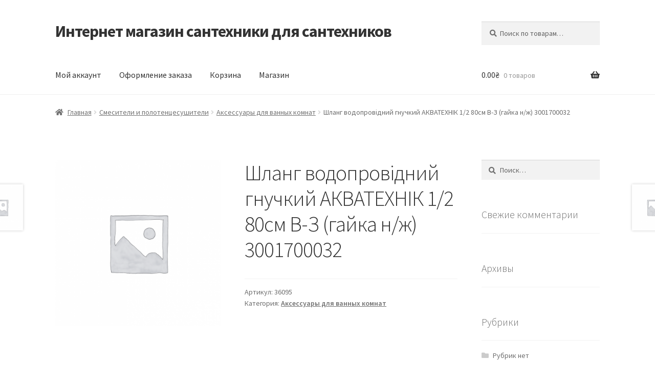

--- FILE ---
content_type: text/html; charset=UTF-8
request_url: https://santehprom.com.ua/product/%D1%88%D0%BB%D0%B0%D0%BD%D0%B3-%D0%B2%D0%BE%D0%B4%D0%BE%D0%BF%D1%80%D0%BE%D0%B2%D1%96%D0%B4%D0%BD%D0%B8%D0%B9-%D0%B3%D0%BD%D1%83%D1%87%D0%BA%D0%B8%D0%B9-%D0%B0%D0%BA%D0%B2%D0%B0%D1%82%D0%B5%D1%85-12/
body_size: 9800
content:
<!doctype html>
<html lang="ru-RU">
<head>
<meta charset="UTF-8">
<meta name="viewport" content="width=device-width, initial-scale=1, maximum-scale=2.0">
<link rel="profile" href="https://gmpg.org/xfn/11">
<link rel="pingback" href="https://santehprom.com.ua/xmlrpc.php">

<title>Шланг водопровідний гнучкий АКВАТЕХНІК 1/2 80см В-З (гайка н/ж) 3001700032 &#8212; Интернет магазин сантехники для сантехников</title>
<link rel='dns-prefetch' href='//fonts.googleapis.com' />
<link rel='dns-prefetch' href='//s.w.org' />
<link rel="alternate" type="application/rss+xml" title="Интернет магазин сантехники для сантехников &raquo; Лента" href="https://santehprom.com.ua/feed/" />
<link rel="alternate" type="application/rss+xml" title="Интернет магазин сантехники для сантехников &raquo; Лента комментариев" href="https://santehprom.com.ua/comments/feed/" />
		<script type="text/javascript">
			window._wpemojiSettings = {"baseUrl":"https:\/\/s.w.org\/images\/core\/emoji\/13.0.0\/72x72\/","ext":".png","svgUrl":"https:\/\/s.w.org\/images\/core\/emoji\/13.0.0\/svg\/","svgExt":".svg","source":{"concatemoji":"https:\/\/santehprom.com.ua\/wp-includes\/js\/wp-emoji-release.min.js?ver=5.5.17"}};
			!function(e,a,t){var n,r,o,i=a.createElement("canvas"),p=i.getContext&&i.getContext("2d");function s(e,t){var a=String.fromCharCode;p.clearRect(0,0,i.width,i.height),p.fillText(a.apply(this,e),0,0);e=i.toDataURL();return p.clearRect(0,0,i.width,i.height),p.fillText(a.apply(this,t),0,0),e===i.toDataURL()}function c(e){var t=a.createElement("script");t.src=e,t.defer=t.type="text/javascript",a.getElementsByTagName("head")[0].appendChild(t)}for(o=Array("flag","emoji"),t.supports={everything:!0,everythingExceptFlag:!0},r=0;r<o.length;r++)t.supports[o[r]]=function(e){if(!p||!p.fillText)return!1;switch(p.textBaseline="top",p.font="600 32px Arial",e){case"flag":return s([127987,65039,8205,9895,65039],[127987,65039,8203,9895,65039])?!1:!s([55356,56826,55356,56819],[55356,56826,8203,55356,56819])&&!s([55356,57332,56128,56423,56128,56418,56128,56421,56128,56430,56128,56423,56128,56447],[55356,57332,8203,56128,56423,8203,56128,56418,8203,56128,56421,8203,56128,56430,8203,56128,56423,8203,56128,56447]);case"emoji":return!s([55357,56424,8205,55356,57212],[55357,56424,8203,55356,57212])}return!1}(o[r]),t.supports.everything=t.supports.everything&&t.supports[o[r]],"flag"!==o[r]&&(t.supports.everythingExceptFlag=t.supports.everythingExceptFlag&&t.supports[o[r]]);t.supports.everythingExceptFlag=t.supports.everythingExceptFlag&&!t.supports.flag,t.DOMReady=!1,t.readyCallback=function(){t.DOMReady=!0},t.supports.everything||(n=function(){t.readyCallback()},a.addEventListener?(a.addEventListener("DOMContentLoaded",n,!1),e.addEventListener("load",n,!1)):(e.attachEvent("onload",n),a.attachEvent("onreadystatechange",function(){"complete"===a.readyState&&t.readyCallback()})),(n=t.source||{}).concatemoji?c(n.concatemoji):n.wpemoji&&n.twemoji&&(c(n.twemoji),c(n.wpemoji)))}(window,document,window._wpemojiSettings);
		</script>
		<style type="text/css">
img.wp-smiley,
img.emoji {
	display: inline !important;
	border: none !important;
	box-shadow: none !important;
	height: 1em !important;
	width: 1em !important;
	margin: 0 .07em !important;
	vertical-align: -0.1em !important;
	background: none !important;
	padding: 0 !important;
}
</style>
	<link rel='stylesheet' id='wp-block-library-css'  href='https://santehprom.com.ua/wp-includes/css/dist/block-library/style.min.css?ver=5.5.17' type='text/css' media='all' />
<link rel='stylesheet' id='wp-block-library-theme-css'  href='https://santehprom.com.ua/wp-includes/css/dist/block-library/theme.min.css?ver=5.5.17' type='text/css' media='all' />
<link rel='stylesheet' id='wc-block-vendors-style-css'  href='https://santehprom.com.ua/wp-content/plugins/woocommerce/packages/woocommerce-blocks/build/vendors-style.css?ver=2.7.3' type='text/css' media='all' />
<link rel='stylesheet' id='wc-block-style-css'  href='https://santehprom.com.ua/wp-content/plugins/woocommerce/packages/woocommerce-blocks/build/style.css?ver=2.7.3' type='text/css' media='all' />
<link rel='stylesheet' id='storefront-gutenberg-blocks-css'  href='https://santehprom.com.ua/wp-content/themes/storefront/assets/css/base/gutenberg-blocks.css?ver=2.5.5' type='text/css' media='all' />
<style id='storefront-gutenberg-blocks-inline-css' type='text/css'>

				.wp-block-button__link:not(.has-text-color) {
					color: #333333;
				}

				.wp-block-button__link:not(.has-text-color):hover,
				.wp-block-button__link:not(.has-text-color):focus,
				.wp-block-button__link:not(.has-text-color):active {
					color: #333333;
				}

				.wp-block-button__link:not(.has-background) {
					background-color: #eeeeee;
				}

				.wp-block-button__link:not(.has-background):hover,
				.wp-block-button__link:not(.has-background):focus,
				.wp-block-button__link:not(.has-background):active {
					border-color: #d5d5d5;
					background-color: #d5d5d5;
				}

				.wp-block-quote footer,
				.wp-block-quote cite,
				.wp-block-quote__citation {
					color: #6d6d6d;
				}

				.wp-block-pullquote cite,
				.wp-block-pullquote footer,
				.wp-block-pullquote__citation {
					color: #6d6d6d;
				}

				.wp-block-image figcaption {
					color: #6d6d6d;
				}

				.wp-block-separator.is-style-dots::before {
					color: #333333;
				}

				.wp-block-file a.wp-block-file__button {
					color: #333333;
					background-color: #eeeeee;
					border-color: #eeeeee;
				}

				.wp-block-file a.wp-block-file__button:hover,
				.wp-block-file a.wp-block-file__button:focus,
				.wp-block-file a.wp-block-file__button:active {
					color: #333333;
					background-color: #d5d5d5;
				}

				.wp-block-code,
				.wp-block-preformatted pre {
					color: #6d6d6d;
				}

				.wp-block-table:not( .has-background ):not( .is-style-stripes ) tbody tr:nth-child(2n) td {
					background-color: #fdfdfd;
				}

				.wp-block-cover .wp-block-cover__inner-container h1,
				.wp-block-cover .wp-block-cover__inner-container h2,
				.wp-block-cover .wp-block-cover__inner-container h3,
				.wp-block-cover .wp-block-cover__inner-container h4,
				.wp-block-cover .wp-block-cover__inner-container h5,
				.wp-block-cover .wp-block-cover__inner-container h6 {
					color: #000000;
				}
			
</style>
<link rel='stylesheet' id='photoswipe-css'  href='https://santehprom.com.ua/wp-content/plugins/woocommerce/assets/css/photoswipe/photoswipe.min.css?ver=4.3.6' type='text/css' media='all' />
<link rel='stylesheet' id='photoswipe-default-skin-css'  href='https://santehprom.com.ua/wp-content/plugins/woocommerce/assets/css/photoswipe/default-skin/default-skin.min.css?ver=4.3.6' type='text/css' media='all' />
<style id='woocommerce-inline-inline-css' type='text/css'>
.woocommerce form .form-row .required { visibility: visible; }
</style>
<link rel='stylesheet' id='storefront-style-css'  href='https://santehprom.com.ua/wp-content/themes/storefront/style.css?ver=2.5.5' type='text/css' media='all' />
<style id='storefront-style-inline-css' type='text/css'>

			.main-navigation ul li a,
			.site-title a,
			ul.menu li a,
			.site-branding h1 a,
			.site-footer .storefront-handheld-footer-bar a:not(.button),
			button.menu-toggle,
			button.menu-toggle:hover,
			.handheld-navigation .dropdown-toggle {
				color: #333333;
			}

			button.menu-toggle,
			button.menu-toggle:hover {
				border-color: #333333;
			}

			.main-navigation ul li a:hover,
			.main-navigation ul li:hover > a,
			.site-title a:hover,
			.site-header ul.menu li.current-menu-item > a {
				color: #747474;
			}

			table:not( .has-background ) th {
				background-color: #f8f8f8;
			}

			table:not( .has-background ) tbody td {
				background-color: #fdfdfd;
			}

			table:not( .has-background ) tbody tr:nth-child(2n) td,
			fieldset,
			fieldset legend {
				background-color: #fbfbfb;
			}

			.site-header,
			.secondary-navigation ul ul,
			.main-navigation ul.menu > li.menu-item-has-children:after,
			.secondary-navigation ul.menu ul,
			.storefront-handheld-footer-bar,
			.storefront-handheld-footer-bar ul li > a,
			.storefront-handheld-footer-bar ul li.search .site-search,
			button.menu-toggle,
			button.menu-toggle:hover {
				background-color: #ffffff;
			}

			p.site-description,
			.site-header,
			.storefront-handheld-footer-bar {
				color: #404040;
			}

			button.menu-toggle:after,
			button.menu-toggle:before,
			button.menu-toggle span:before {
				background-color: #333333;
			}

			h1, h2, h3, h4, h5, h6, .wc-block-grid__product-title {
				color: #333333;
			}

			.widget h1 {
				border-bottom-color: #333333;
			}

			body,
			.secondary-navigation a {
				color: #6d6d6d;
			}

			.widget-area .widget a,
			.hentry .entry-header .posted-on a,
			.hentry .entry-header .post-author a,
			.hentry .entry-header .post-comments a,
			.hentry .entry-header .byline a {
				color: #727272;
			}

			a {
				color: #96588a;
			}

			a:focus,
			button:focus,
			.button.alt:focus,
			input:focus,
			textarea:focus,
			input[type="button"]:focus,
			input[type="reset"]:focus,
			input[type="submit"]:focus,
			input[type="email"]:focus,
			input[type="tel"]:focus,
			input[type="url"]:focus,
			input[type="password"]:focus,
			input[type="search"]:focus {
				outline-color: #96588a;
			}

			button, input[type="button"], input[type="reset"], input[type="submit"], .button, .widget a.button {
				background-color: #eeeeee;
				border-color: #eeeeee;
				color: #333333;
			}

			button:hover, input[type="button"]:hover, input[type="reset"]:hover, input[type="submit"]:hover, .button:hover, .widget a.button:hover {
				background-color: #d5d5d5;
				border-color: #d5d5d5;
				color: #333333;
			}

			button.alt, input[type="button"].alt, input[type="reset"].alt, input[type="submit"].alt, .button.alt, .widget-area .widget a.button.alt {
				background-color: #333333;
				border-color: #333333;
				color: #ffffff;
			}

			button.alt:hover, input[type="button"].alt:hover, input[type="reset"].alt:hover, input[type="submit"].alt:hover, .button.alt:hover, .widget-area .widget a.button.alt:hover {
				background-color: #1a1a1a;
				border-color: #1a1a1a;
				color: #ffffff;
			}

			.pagination .page-numbers li .page-numbers.current {
				background-color: #e6e6e6;
				color: #636363;
			}

			#comments .comment-list .comment-content .comment-text {
				background-color: #f8f8f8;
			}

			.site-footer {
				background-color: #f0f0f0;
				color: #6d6d6d;
			}

			.site-footer a:not(.button):not(.components-button) {
				color: #333333;
			}

			.site-footer h1, .site-footer h2, .site-footer h3, .site-footer h4, .site-footer h5, .site-footer h6, .site-footer .widget .widget-title, .site-footer .widget .widgettitle {
				color: #333333;
			}

			.page-template-template-homepage.has-post-thumbnail .type-page.has-post-thumbnail .entry-title {
				color: #000000;
			}

			.page-template-template-homepage.has-post-thumbnail .type-page.has-post-thumbnail .entry-content {
				color: #000000;
			}

			@media screen and ( min-width: 768px ) {
				.secondary-navigation ul.menu a:hover {
					color: #595959;
				}

				.secondary-navigation ul.menu a {
					color: #404040;
				}

				.main-navigation ul.menu ul.sub-menu,
				.main-navigation ul.nav-menu ul.children {
					background-color: #f0f0f0;
				}

				.site-header {
					border-bottom-color: #f0f0f0;
				}
			}
</style>
<link rel='stylesheet' id='storefront-icons-css'  href='https://santehprom.com.ua/wp-content/themes/storefront/assets/css/base/icons.css?ver=2.5.5' type='text/css' media='all' />
<link rel='stylesheet' id='storefront-fonts-css'  href='https://fonts.googleapis.com/css?family=Source+Sans+Pro:400,300,300italic,400italic,600,700,900&#038;subset=latin%2Clatin-ext' type='text/css' media='all' />
<link rel='stylesheet' id='storefront-woocommerce-style-css'  href='https://santehprom.com.ua/wp-content/themes/storefront/assets/css/woocommerce/woocommerce.css?ver=2.5.5' type='text/css' media='all' />
<style id='storefront-woocommerce-style-inline-css' type='text/css'>

			a.cart-contents,
			.site-header-cart .widget_shopping_cart a {
				color: #333333;
			}

			a.cart-contents:hover,
			.site-header-cart .widget_shopping_cart a:hover,
			.site-header-cart:hover > li > a {
				color: #747474;
			}

			table.cart td.product-remove,
			table.cart td.actions {
				border-top-color: #ffffff;
			}

			.storefront-handheld-footer-bar ul li.cart .count {
				background-color: #333333;
				color: #ffffff;
				border-color: #ffffff;
			}

			.woocommerce-tabs ul.tabs li.active a,
			ul.products li.product .price,
			.onsale,
			.wc-block-grid__product-onsale,
			.widget_search form:before,
			.widget_product_search form:before {
				color: #6d6d6d;
			}

			.woocommerce-breadcrumb a,
			a.woocommerce-review-link,
			.product_meta a {
				color: #727272;
			}

			.wc-block-grid__product-onsale,
			.onsale {
				border-color: #6d6d6d;
			}

			.star-rating span:before,
			.quantity .plus, .quantity .minus,
			p.stars a:hover:after,
			p.stars a:after,
			.star-rating span:before,
			#payment .payment_methods li input[type=radio]:first-child:checked+label:before {
				color: #96588a;
			}

			.widget_price_filter .ui-slider .ui-slider-range,
			.widget_price_filter .ui-slider .ui-slider-handle {
				background-color: #96588a;
			}

			.order_details {
				background-color: #f8f8f8;
			}

			.order_details > li {
				border-bottom: 1px dotted #e3e3e3;
			}

			.order_details:before,
			.order_details:after {
				background: -webkit-linear-gradient(transparent 0,transparent 0),-webkit-linear-gradient(135deg,#f8f8f8 33.33%,transparent 33.33%),-webkit-linear-gradient(45deg,#f8f8f8 33.33%,transparent 33.33%)
			}

			#order_review {
				background-color: #ffffff;
			}

			#payment .payment_methods > li .payment_box,
			#payment .place-order {
				background-color: #fafafa;
			}

			#payment .payment_methods > li:not(.woocommerce-notice) {
				background-color: #f5f5f5;
			}

			#payment .payment_methods > li:not(.woocommerce-notice):hover {
				background-color: #f0f0f0;
			}

			.woocommerce-pagination .page-numbers li .page-numbers.current {
				background-color: #e6e6e6;
				color: #636363;
			}

			.wc-block-grid__product-onsale,
			.onsale,
			.woocommerce-pagination .page-numbers li .page-numbers:not(.current) {
				color: #6d6d6d;
			}

			p.stars a:before,
			p.stars a:hover~a:before,
			p.stars.selected a.active~a:before {
				color: #6d6d6d;
			}

			p.stars.selected a.active:before,
			p.stars:hover a:before,
			p.stars.selected a:not(.active):before,
			p.stars.selected a.active:before {
				color: #96588a;
			}

			.single-product div.product .woocommerce-product-gallery .woocommerce-product-gallery__trigger {
				background-color: #eeeeee;
				color: #333333;
			}

			.single-product div.product .woocommerce-product-gallery .woocommerce-product-gallery__trigger:hover {
				background-color: #d5d5d5;
				border-color: #d5d5d5;
				color: #333333;
			}

			.button.added_to_cart:focus,
			.button.wc-forward:focus {
				outline-color: #96588a;
			}

			.added_to_cart,
			.site-header-cart .widget_shopping_cart a.button,
			.wc-block-grid__products .wc-block-grid__product .wp-block-button__link {
				background-color: #eeeeee;
				border-color: #eeeeee;
				color: #333333;
			}

			.added_to_cart:hover,
			.site-header-cart .widget_shopping_cart a.button:hover,
			.wc-block-grid__products .wc-block-grid__product .wp-block-button__link:hover {
				background-color: #d5d5d5;
				border-color: #d5d5d5;
				color: #333333;
			}

			.added_to_cart.alt, .added_to_cart, .widget a.button.checkout {
				background-color: #333333;
				border-color: #333333;
				color: #ffffff;
			}

			.added_to_cart.alt:hover, .added_to_cart:hover, .widget a.button.checkout:hover {
				background-color: #1a1a1a;
				border-color: #1a1a1a;
				color: #ffffff;
			}

			.button.loading {
				color: #eeeeee;
			}

			.button.loading:hover {
				background-color: #eeeeee;
			}

			.button.loading:after {
				color: #333333;
			}

			@media screen and ( min-width: 768px ) {
				.site-header-cart .widget_shopping_cart,
				.site-header .product_list_widget li .quantity {
					color: #404040;
				}

				.site-header-cart .widget_shopping_cart .buttons,
				.site-header-cart .widget_shopping_cart .total {
					background-color: #f5f5f5;
				}

				.site-header-cart .widget_shopping_cart {
					background-color: #f0f0f0;
				}
			}
				.storefront-product-pagination a {
					color: #6d6d6d;
					background-color: #ffffff;
				}
				.storefront-sticky-add-to-cart {
					color: #6d6d6d;
					background-color: #ffffff;
				}

				.storefront-sticky-add-to-cart a:not(.button) {
					color: #333333;
				}
</style>
<script type='text/javascript' src='https://santehprom.com.ua/wp-includes/js/jquery/jquery.js?ver=1.12.4-wp' id='jquery-core-js'></script>
<link rel="https://api.w.org/" href="https://santehprom.com.ua/wp-json/" /><link rel="alternate" type="application/json" href="https://santehprom.com.ua/wp-json/wp/v2/product/58885" /><link rel="EditURI" type="application/rsd+xml" title="RSD" href="https://santehprom.com.ua/xmlrpc.php?rsd" />
<link rel="wlwmanifest" type="application/wlwmanifest+xml" href="https://santehprom.com.ua/wp-includes/wlwmanifest.xml" /> 
<meta name="generator" content="WordPress 5.5.17" />
<meta name="generator" content="WooCommerce 4.3.6" />
<link rel="canonical" href="https://santehprom.com.ua/product/%d1%88%d0%bb%d0%b0%d0%bd%d0%b3-%d0%b2%d0%be%d0%b4%d0%be%d0%bf%d1%80%d0%be%d0%b2%d1%96%d0%b4%d0%bd%d0%b8%d0%b9-%d0%b3%d0%bd%d1%83%d1%87%d0%ba%d0%b8%d0%b9-%d0%b0%d0%ba%d0%b2%d0%b0%d1%82%d0%b5%d1%85-12/" />
<link rel='shortlink' href='https://santehprom.com.ua/?p=58885' />
<link rel="alternate" type="application/json+oembed" href="https://santehprom.com.ua/wp-json/oembed/1.0/embed?url=https%3A%2F%2Fsantehprom.com.ua%2Fproduct%2F%25d1%2588%25d0%25bb%25d0%25b0%25d0%25bd%25d0%25b3-%25d0%25b2%25d0%25be%25d0%25b4%25d0%25be%25d0%25bf%25d1%2580%25d0%25be%25d0%25b2%25d1%2596%25d0%25b4%25d0%25bd%25d0%25b8%25d0%25b9-%25d0%25b3%25d0%25bd%25d1%2583%25d1%2587%25d0%25ba%25d0%25b8%25d0%25b9-%25d0%25b0%25d0%25ba%25d0%25b2%25d0%25b0%25d1%2582%25d0%25b5%25d1%2585-12%2F" />
<link rel="alternate" type="text/xml+oembed" href="https://santehprom.com.ua/wp-json/oembed/1.0/embed?url=https%3A%2F%2Fsantehprom.com.ua%2Fproduct%2F%25d1%2588%25d0%25bb%25d0%25b0%25d0%25bd%25d0%25b3-%25d0%25b2%25d0%25be%25d0%25b4%25d0%25be%25d0%25bf%25d1%2580%25d0%25be%25d0%25b2%25d1%2596%25d0%25b4%25d0%25bd%25d0%25b8%25d0%25b9-%25d0%25b3%25d0%25bd%25d1%2583%25d1%2587%25d0%25ba%25d0%25b8%25d0%25b9-%25d0%25b0%25d0%25ba%25d0%25b2%25d0%25b0%25d1%2582%25d0%25b5%25d1%2585-12%2F&#038;format=xml" />
	<noscript><style>.woocommerce-product-gallery{ opacity: 1 !important; }</style></noscript>
	<style type="text/css">.recentcomments a{display:inline !important;padding:0 !important;margin:0 !important;}</style></head>

<body class="product-template-default single single-product postid-58885 wp-embed-responsive theme-storefront woocommerce woocommerce-page woocommerce-no-js storefront-align-wide right-sidebar woocommerce-active">



<div id="page" class="hfeed site">
	
	<header id="masthead" class="site-header" role="banner" style="">

		<div class="col-full">		<a class="skip-link screen-reader-text" href="#site-navigation">Перейти к навигации</a>
		<a class="skip-link screen-reader-text" href="#content">Перейти к содержимому</a>
				<div class="site-branding">
			<div class="beta site-title"><a href="https://santehprom.com.ua/" rel="home">Интернет магазин сантехники для сантехников</a></div>		</div>
					<div class="site-search">
				<div class="widget woocommerce widget_product_search"><form role="search" method="get" class="woocommerce-product-search" action="https://santehprom.com.ua/">
	<label class="screen-reader-text" for="woocommerce-product-search-field-0">Искать:</label>
	<input type="search" id="woocommerce-product-search-field-0" class="search-field" placeholder="Поиск по товарам&hellip;" value="" name="s" />
	<button type="submit" value="Поиск">Поиск</button>
	<input type="hidden" name="post_type" value="product" />
</form>
</div>			</div>
			</div><div class="storefront-primary-navigation"><div class="col-full">		<nav id="site-navigation" class="main-navigation" role="navigation" aria-label="Основное меню">
		<button class="menu-toggle" aria-controls="site-navigation" aria-expanded="false"><span>Меню</span></button>
			<div class="primary-navigation"><ul id="menu-%d0%b3%d0%bb%d0%b0%d0%b2%d0%bd%d0%be%d0%b5" class="menu"><li id="menu-item-46" class="menu-item menu-item-type-post_type menu-item-object-page menu-item-46"><a href="https://santehprom.com.ua/my-account/">Мой аккаунт</a></li>
<li id="menu-item-49" class="menu-item menu-item-type-post_type menu-item-object-page menu-item-49"><a href="https://santehprom.com.ua/checkout/">Оформление заказа</a></li>
<li id="menu-item-52" class="menu-item menu-item-type-post_type menu-item-object-page menu-item-52"><a href="https://santehprom.com.ua/cart/">Корзина</a></li>
<li id="menu-item-55" class="menu-item menu-item-type-post_type menu-item-object-page current_page_parent menu-item-55"><a href="https://santehprom.com.ua/shop/">Магазин</a></li>
</ul></div><div class="menu"><ul>
<li ><a href="https://santehprom.com.ua/">Главная</a></li><li class="page_item page-item-4"><a href="https://santehprom.com.ua/sample-page/">Sample Page</a></li>
<li class="page_item page-item-31 "><a href="https://santehprom.com.ua/%d0%b1%d0%bb%d0%be%d0%b3/">Блог</a></li>
<li class="page_item page-item-19"><a href="https://santehprom.com.ua/cart/">Корзина</a></li>
<li class="page_item page-item-16 current_page_parent"><a href="https://santehprom.com.ua/shop/">Магазин</a></li>
<li class="page_item page-item-25"><a href="https://santehprom.com.ua/my-account/">Мой аккаунт</a></li>
<li class="page_item page-item-22"><a href="https://santehprom.com.ua/checkout/">Оформление заказа</a></li>
</ul></div>
		</nav><!-- #site-navigation -->
				<ul id="site-header-cart" class="site-header-cart menu">
			<li class="">
							<a class="cart-contents" href="https://santehprom.com.ua/cart/" title="Посмотреть вашу корзину">
								<span class="woocommerce-Price-amount amount">0.00<span class="woocommerce-Price-currencySymbol">&#8372;</span></span> <span class="count">0 товаров</span>
			</a>
					</li>
			<li>
				<div class="widget woocommerce widget_shopping_cart"><div class="widget_shopping_cart_content"></div></div>			</li>
		</ul>
			</div></div>
	</header><!-- #masthead -->

	<div class="storefront-breadcrumb"><div class="col-full"><nav class="woocommerce-breadcrumb"><a href="https://santehprom.com.ua">Главная</a><span class="breadcrumb-separator"> / </span><a href="https://santehprom.com.ua/product-category/%d1%81%d0%bc%d0%b5%d1%81%d0%b8%d1%82%d0%b5%d0%bb%d0%b8-%d0%b8-%d0%bf%d0%be%d0%bb%d0%be%d1%82%d0%b5%d0%bd%d1%86%d0%b5%d1%81%d1%83%d1%88%d0%b8%d1%82%d0%b5%d0%bb%d0%b8/">Смесители и полотенцесушители</a><span class="breadcrumb-separator"> / </span><a href="https://santehprom.com.ua/product-category/%d1%81%d0%bc%d0%b5%d1%81%d0%b8%d1%82%d0%b5%d0%bb%d0%b8-%d0%b8-%d0%bf%d0%be%d0%bb%d0%be%d1%82%d0%b5%d0%bd%d1%86%d0%b5%d1%81%d1%83%d1%88%d0%b8%d1%82%d0%b5%d0%bb%d0%b8/%d0%b0%d0%ba%d1%81%d0%b5%d1%81%d1%81%d1%83%d0%b0%d1%80%d1%8b-%d0%b4%d0%bb%d1%8f-%d0%b2%d0%b0%d0%bd%d0%bd%d1%8b%d1%85-%d0%ba%d0%be%d0%bc%d0%bd%d0%b0%d1%82/">Аксессуары для ванных комнат</a><span class="breadcrumb-separator"> / </span>Шланг водопровідний гнучкий АКВАТЕХНІК 1/2 80см В-З (гайка н/ж) 3001700032</nav></div></div>
	<div id="content" class="site-content" tabindex="-1">
		<div class="col-full">

		<div class="woocommerce"></div>
			<div id="primary" class="content-area">
			<main id="main" class="site-main" role="main">
		
					
			<div class="woocommerce-notices-wrapper"></div><div id="product-58885" class="product type-product post-58885 status-publish first instock product_cat-4738 shipping-taxable product-type-simple">

	<div class="woocommerce-product-gallery woocommerce-product-gallery--without-images woocommerce-product-gallery--columns-4 images" data-columns="4" style="opacity: 0; transition: opacity .25s ease-in-out;">
	<figure class="woocommerce-product-gallery__wrapper">
		<div class="woocommerce-product-gallery__image--placeholder"><img src="https://santehprom.com.ua/wp-content/uploads/woocommerce-placeholder-416x416.png" alt="Ожидается изображения товара" class="wp-post-image" /></div>	</figure>
</div>

	<div class="summary entry-summary">
		<h1 class="product_title entry-title">Шланг водопровідний гнучкий АКВАТЕХНІК 1/2 80см В-З (гайка н/ж) 3001700032</h1><p class="price"></p>
<div class="product_meta">

	
	
		<span class="sku_wrapper">Артикул: <span class="sku">36095</span></span>

	
	<span class="posted_in">Категория: <a href="https://santehprom.com.ua/product-category/%d1%81%d0%bc%d0%b5%d1%81%d0%b8%d1%82%d0%b5%d0%bb%d0%b8-%d0%b8-%d0%bf%d0%be%d0%bb%d0%be%d1%82%d0%b5%d0%bd%d1%86%d0%b5%d1%81%d1%83%d1%88%d0%b8%d1%82%d0%b5%d0%bb%d0%b8/%d0%b0%d0%ba%d1%81%d0%b5%d1%81%d1%81%d1%83%d0%b0%d1%80%d1%8b-%d0%b4%d0%bb%d1%8f-%d0%b2%d0%b0%d0%bd%d0%bd%d1%8b%d1%85-%d0%ba%d0%be%d0%bc%d0%bd%d0%b0%d1%82/" rel="tag">Аксессуары для ванных комнат</a></span>
	
	
</div>
	</div>

	
	<div class="woocommerce-tabs wc-tabs-wrapper">
		<ul class="tabs wc-tabs" role="tablist">
							<li class="additional_information_tab" id="tab-title-additional_information" role="tab" aria-controls="tab-additional_information">
					<a href="#tab-additional_information">
						Детали					</a>
				</li>
					</ul>
					<div class="woocommerce-Tabs-panel woocommerce-Tabs-panel--additional_information panel entry-content wc-tab" id="tab-additional_information" role="tabpanel" aria-labelledby="tab-title-additional_information">
				
	<h2>Детали</h2>

<table class="woocommerce-product-attributes shop_attributes">
			<tr class="woocommerce-product-attributes-item woocommerce-product-attributes-item--attribute_pa_tip">
			<th class="woocommerce-product-attributes-item__label">Тип</th>
			<td class="woocommerce-product-attributes-item__value"><p>Гибкие, подводки</p>
</td>
		</tr>
			<tr class="woocommerce-product-attributes-item woocommerce-product-attributes-item--attribute_pa_dlinna">
			<th class="woocommerce-product-attributes-item__label">Длинна</th>
			<td class="woocommerce-product-attributes-item__value"><p>80</p>
</td>
		</tr>
			<tr class="woocommerce-product-attributes-item woocommerce-product-attributes-item--attribute_pa_sistemi">
			<th class="woocommerce-product-attributes-item__label">Системы</th>
			<td class="woocommerce-product-attributes-item__value"><p>santehnika, водоснабжение</p>
</td>
		</tr>
	</table>
			</div>
		
			</div>


	<section class="related products">

					<h2>Похожие товары</h2>
				
		<ul class="products columns-3">

			
					<li class="product type-product post-57673 status-publish first instock product_cat-4738 shipping-taxable product-type-simple">
	<a href="https://santehprom.com.ua/product/grohe-essentials-%d0%b4%d0%be%d0%b7%d0%b0%d1%82%d0%be%d1%80-40373/" class="woocommerce-LoopProduct-link woocommerce-loop-product__link"><img width="324" height="324" src="https://santehprom.com.ua/wp-content/uploads/woocommerce-placeholder-324x324.png" class="woocommerce-placeholder wp-post-image" alt="Заполнитель" loading="lazy" srcset="https://santehprom.com.ua/wp-content/uploads/woocommerce-placeholder-324x324.png 324w, https://santehprom.com.ua/wp-content/uploads/woocommerce-placeholder-100x100.png 100w, https://santehprom.com.ua/wp-content/uploads/woocommerce-placeholder-416x416.png 416w, https://santehprom.com.ua/wp-content/uploads/woocommerce-placeholder-300x300.png 300w, https://santehprom.com.ua/wp-content/uploads/woocommerce-placeholder-1024x1024.png 1024w, https://santehprom.com.ua/wp-content/uploads/woocommerce-placeholder-150x150.png 150w, https://santehprom.com.ua/wp-content/uploads/woocommerce-placeholder-768x768.png 768w, https://santehprom.com.ua/wp-content/uploads/woocommerce-placeholder.png 1200w" sizes="(max-width: 324px) 100vw, 324px" /><h2 class="woocommerce-loop-product__title">Grohe Essentials дозатор 40373</h2>
</a><a href="https://santehprom.com.ua/product/grohe-essentials-%d0%b4%d0%be%d0%b7%d0%b0%d1%82%d0%be%d1%80-40373/" data-quantity="1" class="button product_type_simple" data-product_id="57673" data-product_sku="23461" aria-label="Прочитайте больше о &ldquo;Grohe Essentials дозатор 40373&rdquo;" rel="nofollow">Подробнее</a></li>

			
					<li class="product type-product post-57643 status-publish instock product_cat-4738 shipping-taxable product-type-simple">
	<a href="https://santehprom.com.ua/product/allure-%d1%83%d1%82%d1%80%d0%b8%d0%bc%d1%83%d0%b2%d0%b0%d1%87-%d0%b4-%d1%80%d1%83%d1%88%d0%bd%d0%b8%d0%ba%d0%b0-30%d1%81%d0%bc-401807/" class="woocommerce-LoopProduct-link woocommerce-loop-product__link"><img width="324" height="324" src="https://santehprom.com.ua/wp-content/uploads/woocommerce-placeholder-324x324.png" class="woocommerce-placeholder wp-post-image" alt="Заполнитель" loading="lazy" srcset="https://santehprom.com.ua/wp-content/uploads/woocommerce-placeholder-324x324.png 324w, https://santehprom.com.ua/wp-content/uploads/woocommerce-placeholder-100x100.png 100w, https://santehprom.com.ua/wp-content/uploads/woocommerce-placeholder-416x416.png 416w, https://santehprom.com.ua/wp-content/uploads/woocommerce-placeholder-300x300.png 300w, https://santehprom.com.ua/wp-content/uploads/woocommerce-placeholder-1024x1024.png 1024w, https://santehprom.com.ua/wp-content/uploads/woocommerce-placeholder-150x150.png 150w, https://santehprom.com.ua/wp-content/uploads/woocommerce-placeholder-768x768.png 768w, https://santehprom.com.ua/wp-content/uploads/woocommerce-placeholder.png 1200w" sizes="(max-width: 324px) 100vw, 324px" /><h2 class="woocommerce-loop-product__title">Allure Утримувач д/рушника 30см 401807</h2>
</a><a href="https://santehprom.com.ua/product/allure-%d1%83%d1%82%d1%80%d0%b8%d0%bc%d1%83%d0%b2%d0%b0%d1%87-%d0%b4-%d1%80%d1%83%d1%88%d0%bd%d0%b8%d0%ba%d0%b0-30%d1%81%d0%bc-401807/" data-quantity="1" class="button product_type_simple" data-product_id="57643" data-product_sku="12493" aria-label="Прочитайте больше о &ldquo;Allure Утримувач д/рушника 30см 401807&rdquo;" rel="nofollow">Подробнее</a></li>

			
					<li class="product type-product post-57628 status-publish last instock product_cat-4738 shipping-taxable product-type-simple">
	<a href="https://santehprom.com.ua/product/allure-%d0%bf%d0%b0%d0%bf%d0%b5%d1%80%d0%be%d1%82%d1%80%d0%b8%d0%bc%d0%b0%d1%87-%d0%b2%d1%96%d0%b4%d0%ba%d1%80%d0%b8%d1%82%d0%b8%d0%b9-401814/" class="woocommerce-LoopProduct-link woocommerce-loop-product__link"><img width="324" height="324" src="https://santehprom.com.ua/wp-content/uploads/woocommerce-placeholder-324x324.png" class="woocommerce-placeholder wp-post-image" alt="Заполнитель" loading="lazy" srcset="https://santehprom.com.ua/wp-content/uploads/woocommerce-placeholder-324x324.png 324w, https://santehprom.com.ua/wp-content/uploads/woocommerce-placeholder-100x100.png 100w, https://santehprom.com.ua/wp-content/uploads/woocommerce-placeholder-416x416.png 416w, https://santehprom.com.ua/wp-content/uploads/woocommerce-placeholder-300x300.png 300w, https://santehprom.com.ua/wp-content/uploads/woocommerce-placeholder-1024x1024.png 1024w, https://santehprom.com.ua/wp-content/uploads/woocommerce-placeholder-150x150.png 150w, https://santehprom.com.ua/wp-content/uploads/woocommerce-placeholder-768x768.png 768w, https://santehprom.com.ua/wp-content/uploads/woocommerce-placeholder.png 1200w" sizes="(max-width: 324px) 100vw, 324px" /><h2 class="woocommerce-loop-product__title">Allure Паперотримач відкритий 401814</h2>
</a><a href="https://santehprom.com.ua/product/allure-%d0%bf%d0%b0%d0%bf%d0%b5%d1%80%d0%be%d1%82%d1%80%d0%b8%d0%bc%d0%b0%d1%87-%d0%b2%d1%96%d0%b4%d0%ba%d1%80%d0%b8%d1%82%d0%b8%d0%b9-401814/" data-quantity="1" class="button product_type_simple" data-product_id="57628" data-product_sku="12491" aria-label="Прочитайте больше о &ldquo;Allure Паперотримач відкритий 401814&rdquo;" rel="nofollow">Подробнее</a></li>

			
		</ul>

	</section>
			<nav class="storefront-product-pagination" aria-label="Больше товаров">
							<a href="https://santehprom.com.ua/product/%d1%88%d0%bb%d0%b0%d0%bd%d0%b3-%d0%b2%d0%be%d0%b4%d0%be%d0%bf%d1%80%d0%be%d0%b2%d1%96%d0%b4%d0%bd%d0%b8%d0%b9-%d0%b3%d0%bd%d1%83%d1%87%d0%ba%d0%b8%d0%b9-%d0%b0%d0%ba%d0%b2%d0%b0%d1%82%d0%b5%d1%85-11/" rel="prev">
					<img width="324" height="324" src="https://santehprom.com.ua/wp-content/uploads/woocommerce-placeholder-324x324.png" class="woocommerce-placeholder wp-post-image" alt="Заполнитель" loading="lazy" />					<span class="storefront-product-pagination__title">Шланг водопровідний гнучкий АКВАТЕХНІК 1/2 80см В-В (гайка н/ж) 3001700016</span>
				</a>
			
							<a href="https://santehprom.com.ua/product/%d1%88%d0%bb%d0%b0%d0%bd%d0%b3-%d0%b2%d0%be%d0%b4%d0%be%d0%bf%d1%80%d0%be%d0%b2%d1%96%d0%b4%d0%bd%d0%b8%d0%b9-%d0%b3%d0%bd%d1%83%d1%87%d0%ba%d0%b8%d0%b9-%d0%b0%d0%ba%d0%b2%d0%b0%d1%82%d0%b5%d1%85-13/" rel="next">
					<img width="324" height="324" src="https://santehprom.com.ua/wp-content/uploads/woocommerce-placeholder-324x324.png" class="woocommerce-placeholder wp-post-image" alt="Заполнитель" loading="lazy" />					<span class="storefront-product-pagination__title">Шланг водопровідний гнучкий АКВАТЕХНІК 1/2 100см В-В (гайка н/ж) 3001700017</span>
				</a>
					</nav><!-- .storefront-product-pagination -->
		</div>


		
				</main><!-- #main -->
		</div><!-- #primary -->

		
<div id="secondary" class="widget-area" role="complementary">
	<div id="search-2" class="widget widget_search"><form role="search" method="get" class="search-form" action="https://santehprom.com.ua/">
				<label>
					<span class="screen-reader-text">Найти:</span>
					<input type="search" class="search-field" placeholder="Поиск&hellip;" value="" name="s" />
				</label>
				<input type="submit" class="search-submit" value="Поиск" />
			</form></div><div id="recent-comments-2" class="widget widget_recent_comments"><span class="gamma widget-title">Свежие комментарии</span><ul id="recentcomments"></ul></div><div id="archives-2" class="widget widget_archive"><span class="gamma widget-title">Архивы</span>
			<ul>
							</ul>

			</div><div id="categories-2" class="widget widget_categories"><span class="gamma widget-title">Рубрики</span>
			<ul>
				<li class="cat-item-none">Рубрик нет</li>			</ul>

			</div><div id="meta-2" class="widget widget_meta"><span class="gamma widget-title">Мета</span>
		<ul>
						<li><a href="https://santehprom.com.ua/wp-login.php">Войти</a></li>
			<li><a href="https://santehprom.com.ua/feed/">Лента записей</a></li>
			<li><a href="https://santehprom.com.ua/comments/feed/">Лента комментариев</a></li>

			<li><a href="https://ru.wordpress.org/">WordPress.org</a></li>
		</ul>

		</div></div><!-- #secondary -->

	

		</div><!-- .col-full -->
	</div><!-- #content -->

	
	<footer id="colophon" class="site-footer" role="contentinfo">
		<div class="col-full">

					<div class="site-info">
			&copy; Интернет магазин сантехники для сантехников 2026
		</div><!-- .site-info -->
				<div class="storefront-handheld-footer-bar">
			<ul class="columns-3">
									<li class="my-account">
						<a href="https://santehprom.com.ua/my-account/">Моя учётная запись</a>					</li>
									<li class="search">
						<a href="">Поиск</a>			<div class="site-search">
				<div class="widget woocommerce widget_product_search"><form role="search" method="get" class="woocommerce-product-search" action="https://santehprom.com.ua/">
	<label class="screen-reader-text" for="woocommerce-product-search-field-1">Искать:</label>
	<input type="search" id="woocommerce-product-search-field-1" class="search-field" placeholder="Поиск по товарам&hellip;" value="" name="s" />
	<button type="submit" value="Поиск">Поиск</button>
	<input type="hidden" name="post_type" value="product" />
</form>
</div>			</div>
								</li>
									<li class="cart">
									<a class="footer-cart-contents" href="https://santehprom.com.ua/cart/" title="Посмотреть вашу корзину">
				<span class="count">0</span>
			</a>
							</li>
							</ul>
		</div>
		
		</div><!-- .col-full -->
	</footer><!-- #colophon -->

	
</div><!-- #page -->

<script type="application/ld+json">{"@context":"https:\/\/schema.org\/","@type":"BreadcrumbList","itemListElement":[{"@type":"ListItem","position":1,"item":{"name":"\u0413\u043b\u0430\u0432\u043d\u0430\u044f","@id":"https:\/\/santehprom.com.ua"}},{"@type":"ListItem","position":2,"item":{"name":"\u0421\u043c\u0435\u0441\u0438\u0442\u0435\u043b\u0438 \u0438 \u043f\u043e\u043b\u043e\u0442\u0435\u043d\u0446\u0435\u0441\u0443\u0448\u0438\u0442\u0435\u043b\u0438","@id":"https:\/\/santehprom.com.ua\/product-category\/%d1%81%d0%bc%d0%b5%d1%81%d0%b8%d1%82%d0%b5%d0%bb%d0%b8-%d0%b8-%d0%bf%d0%be%d0%bb%d0%be%d1%82%d0%b5%d0%bd%d1%86%d0%b5%d1%81%d1%83%d1%88%d0%b8%d1%82%d0%b5%d0%bb%d0%b8\/"}},{"@type":"ListItem","position":3,"item":{"name":"\u0410\u043a\u0441\u0435\u0441\u0441\u0443\u0430\u0440\u044b \u0434\u043b\u044f \u0432\u0430\u043d\u043d\u044b\u0445 \u043a\u043e\u043c\u043d\u0430\u0442","@id":"https:\/\/santehprom.com.ua\/product-category\/%d1%81%d0%bc%d0%b5%d1%81%d0%b8%d1%82%d0%b5%d0%bb%d0%b8-%d0%b8-%d0%bf%d0%be%d0%bb%d0%be%d1%82%d0%b5%d0%bd%d1%86%d0%b5%d1%81%d1%83%d1%88%d0%b8%d1%82%d0%b5%d0%bb%d0%b8\/%d0%b0%d0%ba%d1%81%d0%b5%d1%81%d1%81%d1%83%d0%b0%d1%80%d1%8b-%d0%b4%d0%bb%d1%8f-%d0%b2%d0%b0%d0%bd%d0%bd%d1%8b%d1%85-%d0%ba%d0%be%d0%bc%d0%bd%d0%b0%d1%82\/"}},{"@type":"ListItem","position":4,"item":{"name":"\u0428\u043b\u0430\u043d\u0433 \u0432\u043e\u0434\u043e\u043f\u0440\u043e\u0432\u0456\u0434\u043d\u0438\u0439 \u0433\u043d\u0443\u0447\u043a\u0438\u0439 \u0410\u041a\u0412\u0410\u0422\u0415\u0425\u041d\u0406\u041a 1\/2 80\u0441\u043c \u0412-\u0417 (\u0433\u0430\u0439\u043a\u0430 \u043d\/\u0436) 3001700032","@id":"https:\/\/santehprom.com.ua\/product\/%d1%88%d0%bb%d0%b0%d0%bd%d0%b3-%d0%b2%d0%be%d0%b4%d0%be%d0%bf%d1%80%d0%be%d0%b2%d1%96%d0%b4%d0%bd%d0%b8%d0%b9-%d0%b3%d0%bd%d1%83%d1%87%d0%ba%d0%b8%d0%b9-%d0%b0%d0%ba%d0%b2%d0%b0%d1%82%d0%b5%d1%85-12\/"}}]}</script>
<div class="pswp" tabindex="-1" role="dialog" aria-hidden="true">
	<div class="pswp__bg"></div>
	<div class="pswp__scroll-wrap">
		<div class="pswp__container">
			<div class="pswp__item"></div>
			<div class="pswp__item"></div>
			<div class="pswp__item"></div>
		</div>
		<div class="pswp__ui pswp__ui--hidden">
			<div class="pswp__top-bar">
				<div class="pswp__counter"></div>
				<button class="pswp__button pswp__button--close" aria-label="Закрыть (Esc)"></button>
				<button class="pswp__button pswp__button--share" aria-label="Поделиться"></button>
				<button class="pswp__button pswp__button--fs" aria-label="На весь экран"></button>
				<button class="pswp__button pswp__button--zoom" aria-label="Масштаб +/-"></button>
				<div class="pswp__preloader">
					<div class="pswp__preloader__icn">
						<div class="pswp__preloader__cut">
							<div class="pswp__preloader__donut"></div>
						</div>
					</div>
				</div>
			</div>
			<div class="pswp__share-modal pswp__share-modal--hidden pswp__single-tap">
				<div class="pswp__share-tooltip"></div>
			</div>
			<button class="pswp__button pswp__button--arrow--left" aria-label="Пред. (стрелка влево)"></button>
			<button class="pswp__button pswp__button--arrow--right" aria-label="След. (стрелка вправо)"></button>
			<div class="pswp__caption">
				<div class="pswp__caption__center"></div>
			</div>
		</div>
	</div>
</div>
	<script type="text/javascript">
		var c = document.body.className;
		c = c.replace(/woocommerce-no-js/, 'woocommerce-js');
		document.body.className = c;
	</script>
	<script type='text/javascript' src='https://santehprom.com.ua/wp-content/plugins/woocommerce/assets/js/jquery-blockui/jquery.blockUI.min.js?ver=2.70' id='jquery-blockui-js'></script>
<script type='text/javascript' id='wc-add-to-cart-js-extra'>
/* <![CDATA[ */
var wc_add_to_cart_params = {"ajax_url":"\/wp-admin\/admin-ajax.php","wc_ajax_url":"\/?wc-ajax=%%endpoint%%","i18n_view_cart":"\u041f\u0440\u043e\u0441\u043c\u043e\u0442\u0440 \u043a\u043e\u0440\u0437\u0438\u043d\u044b","cart_url":"https:\/\/santehprom.com.ua\/cart\/","is_cart":"","cart_redirect_after_add":"no"};
/* ]]> */
</script>
<script type='text/javascript' src='https://santehprom.com.ua/wp-content/plugins/woocommerce/assets/js/frontend/add-to-cart.min.js?ver=4.3.6' id='wc-add-to-cart-js'></script>
<script type='text/javascript' src='https://santehprom.com.ua/wp-content/plugins/woocommerce/assets/js/zoom/jquery.zoom.min.js?ver=1.7.21' id='zoom-js'></script>
<script type='text/javascript' src='https://santehprom.com.ua/wp-content/plugins/woocommerce/assets/js/flexslider/jquery.flexslider.min.js?ver=2.7.2' id='flexslider-js'></script>
<script type='text/javascript' src='https://santehprom.com.ua/wp-content/plugins/woocommerce/assets/js/photoswipe/photoswipe.min.js?ver=4.1.1' id='photoswipe-js'></script>
<script type='text/javascript' src='https://santehprom.com.ua/wp-content/plugins/woocommerce/assets/js/photoswipe/photoswipe-ui-default.min.js?ver=4.1.1' id='photoswipe-ui-default-js'></script>
<script type='text/javascript' id='wc-single-product-js-extra'>
/* <![CDATA[ */
var wc_single_product_params = {"i18n_required_rating_text":"\u041f\u043e\u0436\u0430\u043b\u0443\u0439\u0441\u0442\u0430, \u043f\u043e\u0441\u0442\u0430\u0432\u044c\u0442\u0435 \u043e\u0446\u0435\u043d\u043a\u0443","review_rating_required":"yes","flexslider":{"rtl":false,"animation":"slide","smoothHeight":true,"directionNav":false,"controlNav":"thumbnails","slideshow":false,"animationSpeed":500,"animationLoop":false,"allowOneSlide":false},"zoom_enabled":"1","zoom_options":[],"photoswipe_enabled":"1","photoswipe_options":{"shareEl":false,"closeOnScroll":false,"history":false,"hideAnimationDuration":0,"showAnimationDuration":0},"flexslider_enabled":"1"};
/* ]]> */
</script>
<script type='text/javascript' src='https://santehprom.com.ua/wp-content/plugins/woocommerce/assets/js/frontend/single-product.min.js?ver=4.3.6' id='wc-single-product-js'></script>
<script type='text/javascript' src='https://santehprom.com.ua/wp-content/plugins/woocommerce/assets/js/js-cookie/js.cookie.min.js?ver=2.1.4' id='js-cookie-js'></script>
<script type='text/javascript' id='woocommerce-js-extra'>
/* <![CDATA[ */
var woocommerce_params = {"ajax_url":"\/wp-admin\/admin-ajax.php","wc_ajax_url":"\/?wc-ajax=%%endpoint%%"};
/* ]]> */
</script>
<script type='text/javascript' src='https://santehprom.com.ua/wp-content/plugins/woocommerce/assets/js/frontend/woocommerce.min.js?ver=4.3.6' id='woocommerce-js'></script>
<script type='text/javascript' id='wc-cart-fragments-js-extra'>
/* <![CDATA[ */
var wc_cart_fragments_params = {"ajax_url":"\/wp-admin\/admin-ajax.php","wc_ajax_url":"\/?wc-ajax=%%endpoint%%","cart_hash_key":"wc_cart_hash_4e3e7c554803e2945dbe8ec808bb95d6","fragment_name":"wc_fragments_4e3e7c554803e2945dbe8ec808bb95d6","request_timeout":"5000"};
/* ]]> */
</script>
<script type='text/javascript' src='https://santehprom.com.ua/wp-content/plugins/woocommerce/assets/js/frontend/cart-fragments.min.js?ver=4.3.6' id='wc-cart-fragments-js'></script>
<script type='text/javascript' src='https://santehprom.com.ua/wp-content/themes/storefront/assets/js/navigation.min.js?ver=2.5.5' id='storefront-navigation-js'></script>
<script type='text/javascript' src='https://santehprom.com.ua/wp-content/themes/storefront/assets/js/skip-link-focus-fix.min.js?ver=20130115' id='storefront-skip-link-focus-fix-js'></script>
<script type='text/javascript' src='https://santehprom.com.ua/wp-content/themes/storefront/assets/js/vendor/pep.min.js?ver=0.4.3' id='jquery-pep-js'></script>
<script type='text/javascript' src='https://santehprom.com.ua/wp-content/themes/storefront/assets/js/woocommerce/header-cart.min.js?ver=2.5.5' id='storefront-header-cart-js'></script>
<script type='text/javascript' src='https://santehprom.com.ua/wp-content/themes/storefront/assets/js/footer.min.js?ver=2.5.5' id='storefront-handheld-footer-bar-js'></script>
<script type='text/javascript' src='https://santehprom.com.ua/wp-includes/js/wp-embed.min.js?ver=5.5.17' id='wp-embed-js'></script>

<script defer src="https://static.cloudflareinsights.com/beacon.min.js/vcd15cbe7772f49c399c6a5babf22c1241717689176015" integrity="sha512-ZpsOmlRQV6y907TI0dKBHq9Md29nnaEIPlkf84rnaERnq6zvWvPUqr2ft8M1aS28oN72PdrCzSjY4U6VaAw1EQ==" data-cf-beacon='{"version":"2024.11.0","token":"1ab0655efe36420fbee9d687fa6db998","r":1,"server_timing":{"name":{"cfCacheStatus":true,"cfEdge":true,"cfExtPri":true,"cfL4":true,"cfOrigin":true,"cfSpeedBrain":true},"location_startswith":null}}' crossorigin="anonymous"></script>
</body>
</html>
